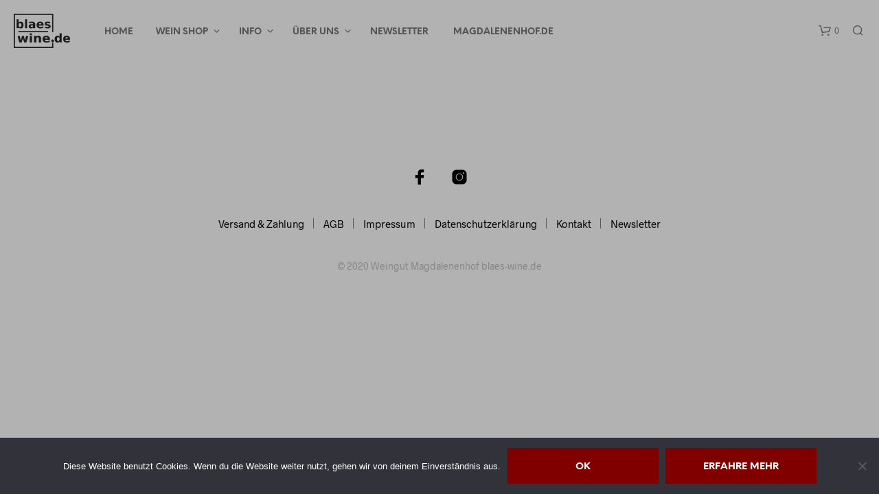

--- FILE ---
content_type: text/css
request_url: https://blaes-wine.de/wp-content/themes/shopkeeper-child/style.css?ver=7.9.8
body_size: 1661
content:
/*
Theme Name: Shopkeeper Child
Theme URI: http://shopkeeper.getbowtied.com/
Description: This is a child theme for Shopkeeper.
Author: Get Bowtied
Author URI: http: //www.getbowtied.com/
Template: shopkeeper
Version: 1.0
*/

@import url("../shopkeeper/style.css");

/****************************************************************/
/*************** ADD YOUR CUSTOM CSS IN THIS AREA ***************/
/****************************************************************/

/*
h1, h2, h3, h4, h5, h6 {
    color: #545454 !important;
}
*/

body {
	background: #b2b2b2;
}

@media (max-width: 680px) {
    .no-mobile {
        display: none !important;
    }
}

/********** Startseite BEGIN **********/

.page-id-2340 .top-headers-wrapper {
    display: none;
}

.page-id-2340 .logo {
    position: relative;
    z-index: 1;
}

.page-id-2340 .flavor {
    position: relative;
    z-index: 0;
    top: -100px;
}

/********** Startseite BEGIN **********/

/********** Content BEGIN **********/

.entry-content .vc_row.wpb_row {
    margin-left: 10px;
    margin-right: 10px;
}

/********** Content END **********/

/********** Woocommerce Product List PRO BEGIN **********/

#wcplpro_added_to_cart_notification {
	display: none !important;
}

table.table.shop_table.wcplprotable td.cartcol {
    text-align: right;
}

table.table.shop_table.wcplprotable thead tr th {
    padding: 6px 12px;
}

table.table.shop_table.wcplprotable thead tr th.wcplpro_cart {
    visibility: hidden;
}

table.qtywrap {
    background-color: inherit;
}

table.table.shop_table.wcplprotable td.titlecol {
    width: 100%;
    color: #800000;
    font-weight: bold;
}

table.table.shop_table.wcplprotable td.desccol {
    border: 0;
}

table.table.shop_table.wcplprotable tr.descrow {
    position: relative;
}

table.table.shop_table.wcplprotable tr.descrow td {
    position: relative;
    top: -25px;
}

/*
.qtycol input.input-text.qty.text {
    background: #EC7A5C;
}
*/

.woocommerce #content input.button, .woocommerce #respond input#submit, .woocommerce a.button, .woocommerce button.button, .woocommerce input.button, .woocommerce-page #content input.button, .woocommerce-page #respond input#submit, .woocommerce-page a.button, .woocommerce-page button.button, .woocommerce-page input.button, .woocommerce #content input.button.alt, .woocommerce #respond input#submit.alt, .woocommerce a.button.alt, .woocommerce button.button.alt, .woocommerce input.button.alt, .woocommerce-page #content input.button.alt, .woocommerce-page #respond input#submit.alt, .woocommerce-page a.button.alt, .woocommerce-page button.button.alt, .woocommerce-page input.button.alt {
    color: #d2c9c9;
}

table.table.shop_table.wcplprotable tr.descrow td {
    line-height: 1.2rem;
}

.entry-content a {
    font-weight: bold;
}

@media (max-width: 768px) {
    table.table.shop_table.wcplprotable table.qtywrap {
        display: inline;
    }

    table.table.shop_table.wcplprotable table.qtywrap td {
        display: initial;
    }

    table.table.shop_table.wcplprotable table.qtywrap td:before,
    table.table.shop_table.wcplprotable td.cartcol:before {
        content: '';
    }
}

.cartcol .quantity.custom {
	display: none !important;
	background: #c4c4c4;
}

table.wcplprotable .qtycol .qtywrap {
	min-width: 200px;
}

table.wcplprotable .qtycol .qtywrap input.qty {
	width: auto;
	background: #c4c4c4;
}

input.input-text.custom-qty.qty.text {
	background: #c4c4c4;
}

.quantity.custom .plus-btn, .quantity.custom .minus-btn {
	vertical-align: middle;
}

.shopkeeper-mini-cart .widget.woocommerce.widget_shopping_cart {
	padding: 5px;
}


.shopkeeper-mini-cart .widget.woocommerce.widget_shopping_cart h2 {
	color: #fff;
}

/********** Woocommerce Product List PRO END **********/

/********** Main Slide Show START **********/

/*
.rev_slider .tp-parallax-wrap {
    left: 50px !important;
}
*/

/*
.rev_slider .tp-parallax-wrap img {
    padding-left: 0.625rem !important;
}
*/

#mainSliderSpacer {
    position: relative;
    left: -100px;
    width: 200%;
    height: 5px;
    background: #424040;
}

/********** Main Slide Show END **********/

/********** Main Menu START **********/

.menu-main .sub-menu.level-0 a:after {
    content: '';
}

.menu-main .sub-menu.level-1 {
    display: block;
    position: relative;
    padding: 0;
    min-width: unset;
    left: 15px;
    top: 0;
}

.main-navigation ul ul {
    background: #f0eed1;
}

/********** Main Menu END **********/

.equal_height_pageable_conten .vc_tta-panel-body {
    height: 100px;
    overflow-y: scroll !important;
}

.main_int_text_col div:first-child {
    padding-top: 0;
}

.main_int_text_col .vc_tta-container {
    margin-bottom: 0 !important;
}

.frontpage_categories ul ul {
     margin-top: 0;
}

td.product-quantity > div > a {
	color: #800000 !important;
}

ul.cart_list.product_list_widget li {
	color: #ffffff;
}

ul.cart_list.product_list_widget li img {
	display: None;
}

tr.woocommerce-cart-form__cart-item.cart_item td.product-thumbnail img {
	display: None;
}

.entry-content ins {
	background-color: transparent;
}

/********** Newsletter START **********/

.newsletter_form {
	background-color: #f3f3f3;
	padding: 1rem;
}

.newsletter_form input[type=text], input[type=email] {
	background-color: transparent;
	border: none;
  	border-bottom: 2px solid #444;
}

.newsletter_form input[type=text], input[type=email] {
	border-color: #444 !important;
}

.newsletter_form input[type=text]::placeholder, input[type=email]::placeholder {
	color: #444;
	font-size: 0.875rem;
	font-weight: 900;
}

.newsletter_form .input-area {
	margin-top: 2.5rem;
}

.newsletter_form .submit-area {
	text-align: right;
}

.newsletter_form .sib-ANREDE-area ul {
	list-style-type: none;
	padding: 0;
    display: flex;
    flex-direction: row;
    justify-content: left;
    flex-wrap: nowrap;
	margin-left: 0;
	/*width:60%;
	margin: auto;*/
}

.newsletter_form .sib-ANREDE-area label {
	margin-left: 1rem;
}

.newsletter_form .sib-ANREDE-area ul li {
	margin-right: 2rem;
}

.specials {
	position: relative;
}

.specials .btAnimationWrap {
	position: absolute;
	bottom: 220px;
	right:20px;
	z-index:100;
}


/****************************************************************/
/****************************************************************/
/****************************************************************/

--- FILE ---
content_type: text/javascript
request_url: https://blaes-wine.de/wp-content/plugins/vc_animations/script.js?ver=6.9
body_size: 1093
content:
"use strict";

(function( $ ) {

	$( window ).on( 'load', function() {
		$( '.btAnimationInnerWrap' ).each(function() {
			var animation = $( this ).data( 'animation' );
			if ( animation.indexOf( 'reveal' ) > -1 ) {
				var h = 0;
				$( this ).children().each(function() {
					h += $( this ).height();
				});
				$( this ).parent().css( 'height', h + 'px' );
			}
		});
	});

	$( document ).ready(function() {
	
		// back end
	
		window.btvca_preview = function() {
			$( 'select.animation_type' ).on( 'change', function() {
				var select = $( this );
				var animation = $( this ).val();
				var t = 1000;
				$( '.btAnimationInnerWrap' ).each(function() {
					var anim_element = $( this );
					select.prop( 'disabled', true );
					setTimeout( function() { 
						select.prop( 'disabled', false );
						select.focus();
						anim_element.removeClass();
						anim_element.addClass( 'btAnimationInnerWrap' );
					}, t );
					$( this ).removeAttr( 'style' );
					
					if ( animation.indexOf( 'revealUp' ) > -1 ) {
						animation = '_slideInUpMasked';
					} else if ( animation.indexOf( 'revealDown' ) > -1 ) {
						animation = '_slideInDownMasked';
					}					
					
					if ( animation.indexOf( 'Masked' ) > -1 ) {
						$( this ).parent().css( 'overflow', 'hidden' );
						animation = animation.substr( 0, animation.indexOf( 'Masked' ) );
					} else {
						$( this ).parent().css( 'overflow', '' );
					}

					$( this ).addClass( 'animated ' + animation.substr( 1 ) );

				});
			});
		}
		
		// front end
		
		$( '.btAnimationInnerWrap' ).each(function() {
			var animation = $( this ).data( 'animation' );
			var duration = parseFloat( $( this ).data( 'duration' ) );
			var delay = parseFloat( $( this ).data( 'delay' ) );
			var repeat = $( this ).data( 'repeat' );
			var event = $( this ).data( 'event' );
			
			var anim_element = $( this );		
			
			if ( animation.indexOf( 'Masked' ) > -1 ) {
				$( this ).parent().css( 'overflow', 'hidden' );
				animation = animation.substr( 0, animation.indexOf( 'Masked' ) );
			}
			
			if ( animation.indexOf( 'revealUp' ) > -1 ) {
				$( this ).parent().css( 'height', $( this ).parent().height() + 'px' );
				$( this ).css( 'overflow', 'hidden' );

				$( this ).parent().css( 'position', 'relative' );
				$( this ).css({ 'position': 'absolute', 'bottom': '0', 'left': '0', 'right': '0' });
				$( this ).children().css({ 'position': 'absolute', 'bottom': '0', 'left': '0', 'right': '0' });

				$( 'head' ).append( `
					<style>
						@-webkit-keyframes revealUp {
							0% {
								top: 100%;
							}
							100% {
								top: 0;
							}
						}
						@keyframes revealUp {
							0% {
								top: 100%;
							}
							100% {
								top: 0;
							}
						}
						.revealUp {
							-webkit-animation-name: revealUp;
							animation-name: revealUp;
						}
					</style>`
				);
			}

			if ( animation.indexOf( 'revealDown' ) > -1 ) {
				$( this ).parent().css( 'height', $( this ).parent().height() + 'px' );
				$( this ).css( 'overflow', 'hidden' );

				$( this ).parent().css( 'position', 'relative' );
				$( this ).css({ 'position': 'absolute', 'top': '0', 'left': '0', 'right': '0' });

				$( 'head' ).append( `
					<style>
						@-webkit-keyframes revealDown {
							0% {
								bottom: 100%;
							}
							100% {
								bottom: 0;
							}
						}
						@keyframes revealDown {
							0% {
								bottom: 100%;
							}
							100% {
								bottom: 0;
							}
						}
						.revealDown {
							-webkit-animation-name: revealDown;
							animation-name: revealDown;
						}
					</style>`
				);
			}

			$( this ).css({
				'-webkit-animation-duration': duration + 's',
				'animation-duration': duration + 's',
				'-webkit-animation-delay': delay + 's',
				'animation-delay': delay + 's',
				'-webkit-animation-iteration-count': '' + repeat,
				'animation-iteration-count': '' + repeat
			});
			
			if ( event == 'scroll' ) {
				$.appear( $( this ), { interval: 250, force_process: true } );
				anim_element.on( 'appear', function( event, $all_appeared_elements ) {
					if ( ! anim_element.hasClass( 'animated' ) ) {
						anim_element.hide().show(0); // force redraw webkit
						anim_element.addClass( 'animated ' + animation.substr( 1 ) );
						anim_element.removeClass( 'btAnimationHidden' );
					}
				});
				$.force_appear();
			} else if ( event == 'hover' ) {
				anim_element.on( 'mouseover', function() {
					if ( ! anim_element.hasClass( 'animated' ) ) {
						anim_element.hide().show(0);
						anim_element.addClass( 'animated ' + animation.substr( 1 ) ).one( 'webkitAnimationEnd mozAnimationEnd MSAnimationEnd oanimationend animationend', function() {
							anim_element.removeClass();
							anim_element.addClass( 'btAnimationInnerWrap' );
						});
					}
				});
				anim_element.removeClass( 'btAnimationHidden' );
			} else if ( event == 'click' ) {
				anim_element.on( 'click', function() {
					if ( ! anim_element.hasClass( 'animated' ) ) {
						anim_element.hide().show(0);
						anim_element.addClass( 'animated ' + animation.substr( 1 ) ).one( 'webkitAnimationEnd mozAnimationEnd MSAnimationEnd oanimationend animationend', function() {
							anim_element.removeClass();
							anim_element.addClass( 'btAnimationInnerWrap' );
						});
					}
				});
				anim_element.removeClass( 'btAnimationHidden' );
			} else if ( event == 'load' ) {
				$( window ).on( 'load', function() {
					anim_element.hide().show(0);
					anim_element.addClass( 'animated ' + animation.substr( 1 ) );
					anim_element.removeClass( 'btAnimationHidden' );					
				});
			}
			
		});
		
	});
	
}( jQuery ));